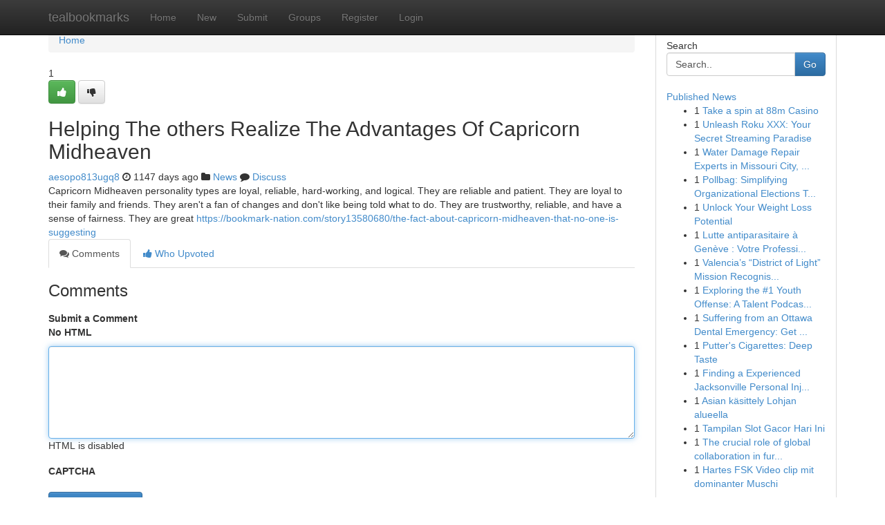

--- FILE ---
content_type: text/html; charset=UTF-8
request_url: https://tealbookmarks.com/story13686010/helping-the-others-realize-the-advantages-of-capricorn-midheaven
body_size: 5145
content:
<!DOCTYPE html>
<html class="no-js" dir="ltr" xmlns="http://www.w3.org/1999/xhtml" xml:lang="en" lang="en"><head>

<meta http-equiv="Pragma" content="no-cache" />
<meta http-equiv="expires" content="0" />
<meta http-equiv="Content-Type" content="text/html; charset=UTF-8" />	
<title>Helping The others Realize The Advantages Of Capricorn Midheaven</title>
<link rel="alternate" type="application/rss+xml" title="tealbookmarks.com &raquo; Feeds 1" href="/rssfeeds.php?p=1" />
<link rel="alternate" type="application/rss+xml" title="tealbookmarks.com &raquo; Feeds 2" href="/rssfeeds.php?p=2" />
<link rel="alternate" type="application/rss+xml" title="tealbookmarks.com &raquo; Feeds 3" href="/rssfeeds.php?p=3" />
<link rel="alternate" type="application/rss+xml" title="tealbookmarks.com &raquo; Feeds 4" href="/rssfeeds.php?p=4" />
<link rel="alternate" type="application/rss+xml" title="tealbookmarks.com &raquo; Feeds 5" href="/rssfeeds.php?p=5" />
<link rel="alternate" type="application/rss+xml" title="tealbookmarks.com &raquo; Feeds 6" href="/rssfeeds.php?p=6" />
<link rel="alternate" type="application/rss+xml" title="tealbookmarks.com &raquo; Feeds 7" href="/rssfeeds.php?p=7" />
<link rel="alternate" type="application/rss+xml" title="tealbookmarks.com &raquo; Feeds 8" href="/rssfeeds.php?p=8" />
<link rel="alternate" type="application/rss+xml" title="tealbookmarks.com &raquo; Feeds 9" href="/rssfeeds.php?p=9" />
<link rel="alternate" type="application/rss+xml" title="tealbookmarks.com &raquo; Feeds 10" href="/rssfeeds.php?p=10" />
<meta name="google-site-verification" content="m5VOPfs2gQQcZXCcEfUKlnQfx72o45pLcOl4sIFzzMQ" /><meta name="Language" content="en-us" />
<meta name="viewport" content="width=device-width, initial-scale=1.0">
<meta name="generator" content="Kliqqi" />

          <link rel="stylesheet" type="text/css" href="//netdna.bootstrapcdn.com/bootstrap/3.2.0/css/bootstrap.min.css">
             <link rel="stylesheet" type="text/css" href="https://cdnjs.cloudflare.com/ajax/libs/twitter-bootstrap/3.2.0/css/bootstrap-theme.css">
                <link rel="stylesheet" type="text/css" href="https://cdnjs.cloudflare.com/ajax/libs/font-awesome/4.1.0/css/font-awesome.min.css">
<link rel="stylesheet" type="text/css" href="/templates/bootstrap/css/style.css" media="screen" />

                         <script type="text/javascript" src="https://cdnjs.cloudflare.com/ajax/libs/modernizr/2.6.1/modernizr.min.js"></script>
<script type="text/javascript" src="https://cdnjs.cloudflare.com/ajax/libs/jquery/1.7.2/jquery.min.js"></script>
<style></style>
<link rel="alternate" type="application/rss+xml" title="RSS 2.0" href="/rss"/>
<link rel="icon" href="/favicon.ico" type="image/x-icon"/>
</head>

<body dir="ltr">

<header role="banner" class="navbar navbar-inverse navbar-fixed-top custom_header">
<div class="container">
<div class="navbar-header">
<button data-target=".bs-navbar-collapse" data-toggle="collapse" type="button" class="navbar-toggle">
    <span class="sr-only">Toggle navigation</span>
    <span class="fa fa-ellipsis-v" style="color:white"></span>
</button>
<a class="navbar-brand" href="/">tealbookmarks</a>	
</div>
<span style="display: none;"><a href="/forum">forum</a></span>
<nav role="navigation" class="collapse navbar-collapse bs-navbar-collapse">
<ul class="nav navbar-nav">
<li ><a href="/">Home</a></li>
<li ><a href="/new">New</a></li>
<li ><a href="/submit">Submit</a></li>
                    
<li ><a href="/groups"><span>Groups</span></a></li>
<li ><a href="/register"><span>Register</span></a></li>
<li ><a data-toggle="modal" href="#loginModal">Login</a></li>
</ul>
	

</nav>
</div>
</header>
<!-- START CATEGORIES -->
<div class="subnav" id="categories">
<div class="container">
<ul class="nav nav-pills"><li class="category_item"><a  href="/">Home</a></li></ul>
</div>
</div>
<!-- END CATEGORIES -->
	
<div class="container">
	<section id="maincontent"><div class="row"><div class="col-md-9">

<ul class="breadcrumb">
	<li><a href="/">Home</a></li>
</ul>

<div itemscope itemtype="http://schema.org/Article" class="stories" id="xnews-13686010" >


<div class="story_data">
<div class="votebox votebox-published">

<div itemprop="aggregateRating" itemscope itemtype="http://schema.org/AggregateRating" class="vote">
	<div itemprop="ratingCount" class="votenumber">1</div>
<div id="xvote-3" class="votebutton">
<!-- Already Voted -->
<a class="btn btn-default btn-success linkVote_3" href="/login" title=""><i class="fa fa-white fa-thumbs-up"></i></a>
<!-- Bury It -->
<a class="btn btn-default linkVote_3" href="/login"  title="" ><i class="fa fa-thumbs-down"></i></a>


</div>
</div>
</div>
<div class="title" id="title-3">
<span itemprop="name">

<h2 id="list_title"><span>Helping The others Realize The Advantages Of Capricorn Midheaven</span></h2></span>	
<span class="subtext">

<span itemprop="author" itemscope itemtype="http://schema.org/Person">
<span itemprop="name">
<a href="/user/aesopo813ugq8" rel="nofollow">aesopo813ugq8</a> 
</span></span>
<i class="fa fa-clock-o"></i>
<span itemprop="datePublished">  1147 days ago</span>

<script>
$(document).ready(function(){
    $("#list_title span").click(function(){
		window.open($("#siteurl").attr('href'), '', '');
    });
});
</script>

<i class="fa fa-folder"></i> 
<a href="/groups">News</a>

<span id="ls_comments_url-3">
	<i class="fa fa-comment"></i> <span id="linksummaryDiscuss"><a href="#discuss" class="comments">Discuss</a>&nbsp;</span>
</span> 





</div>
</div>
<span itemprop="articleBody">
<div class="storycontent">
	
<div class="news-body-text" id="ls_contents-3" dir="ltr">
Capricorn Midheaven personality types are loyal, reliable, hard-working, and logical. They are reliable and patient. They are loyal to their family and friends. They aren&#039;t a fan of changes and don&#039;t like being told what to do. They are trustworthy, reliable, and have a sense of fairness. They are great <a id="siteurl" target="_blank" href="https://bookmark-nation.com/story13580680/the-fact-about-capricorn-midheaven-that-no-one-is-suggesting">https://bookmark-nation.com/story13580680/the-fact-about-capricorn-midheaven-that-no-one-is-suggesting</a><div class="clearboth"></div> 
</div>
</div><!-- /.storycontent -->
</span>
</div>

<ul class="nav nav-tabs" id="storytabs">
	<li class="active"><a data-toggle="tab" href="#comments"><i class="fa fa-comments"></i> Comments</a></li>
	<li><a data-toggle="tab" href="#who_voted"><i class="fa fa-thumbs-up"></i> Who Upvoted</a></li>
</ul>


<div id="tabbed" class="tab-content">

<div class="tab-pane fade active in" id="comments" >
<h3>Comments</h3>
<a name="comments" href="#comments"></a>
<ol class="media-list comment-list">

<a name="discuss"></a>
<form action="" method="post" id="thisform" name="mycomment_form">
<div class="form-horizontal">
<fieldset>
<div class="control-group">
<label for="fileInput" class="control-label">Submit a Comment</label>
<div class="controls">

<p class="help-inline"><strong>No HTML  </strong></p>
<textarea autofocus name="comment_content" id="comment_content" class="form-control comment-form" rows="6" /></textarea>
<p class="help-inline">HTML is disabled</p>
</div>
</div>


<script>
var ACPuzzleOptions = {
   theme :  "white",
   lang :  "en"
};
</script>

<div class="control-group">
	<label for="input01" class="control-label">CAPTCHA</label>
	<div class="controls">
	<div id="solvemedia_display">
	<script type="text/javascript" src="https://api.solvemedia.com/papi/challenge.script?k=1G9ho6tcbpytfUxJ0SlrSNt0MjjOB0l2"></script>

	<noscript>
	<iframe src="http://api.solvemedia.com/papi/challenge.noscript?k=1G9ho6tcbpytfUxJ0SlrSNt0MjjOB0l2" height="300" width="500" frameborder="0"></iframe><br/>
	<textarea name="adcopy_challenge" rows="3" cols="40"></textarea>
	<input type="hidden" name="adcopy_response" value="manual_challenge"/>
	</noscript>	
</div>
<br />
</div>
</div>

<div class="form-actions">
	<input type="hidden" name="process" value="newcomment" />
	<input type="hidden" name="randkey" value="75578554" />
	<input type="hidden" name="link_id" value="3" />
	<input type="hidden" name="user_id" value="2" />
	<input type="hidden" name="parrent_comment_id" value="0" />
	<input type="submit" name="submit" value="Submit Comment" class="btn btn-primary" />
	<a href="https://remove.backlinks.live" target="_blank" style="float:right; line-height: 32px;">Report Page</a>
</div>
</fieldset>
</div>
</form>
</ol>
</div>
	
<div class="tab-pane fade" id="who_voted">
<h3>Who Upvoted this Story</h3>
<div class="whovotedwrapper whoupvoted">
<ul>
<li>
<a href="/user/aesopo813ugq8" rel="nofollow" title="aesopo813ugq8" class="avatar-tooltip"><img src="/avatars/Avatar_100.png" alt="" align="top" title="" /></a>
</li>
</ul>
</div>
</div>
</div>
<!-- END CENTER CONTENT -->


</div>

<!-- START RIGHT COLUMN -->
<div class="col-md-3">
<div class="panel panel-default">
<div id="rightcol" class="panel-body">
<!-- START FIRST SIDEBAR -->

<!-- START SEARCH BOX -->
<script type="text/javascript">var some_search='Search..';</script>
<div class="search">
<div class="headline">
<div class="sectiontitle">Search</div>
</div>

<form action="/search" method="get" name="thisform-search" class="form-inline search-form" role="form" id="thisform-search" >

<div class="input-group">

<input type="text" class="form-control" tabindex="20" name="search" id="searchsite" value="Search.." onfocus="if(this.value == some_search) {this.value = '';}" onblur="if (this.value == '') {this.value = some_search;}"/>

<span class="input-group-btn">
<button type="submit" tabindex="21" class="btn btn-primary custom_nav_search_button" />Go</button>
</span>
</div>
</form>

<div style="clear:both;"></div>
<br />
</div>
<!-- END SEARCH BOX -->

<!-- START ABOUT BOX -->

	


<div class="headline">
<div class="sectiontitle"><a href="/">Published News</a></div>
</div>
<div class="boxcontent">
<ul class="sidebar-stories">

<li>
<span class="sidebar-vote-number">1</span>	<span class="sidebar-article"><a href="https://tealbookmarks.com/story20981648/take-a-spin-at-88m-casino" class="sidebar-title">Take a spin at 88m Casino</a></span>
</li>
<li>
<span class="sidebar-vote-number">1</span>	<span class="sidebar-article"><a href="https://tealbookmarks.com/story20981647/unleash-roku-xxx-your-secret-streaming-paradise" class="sidebar-title">Unleash Roku XXX: Your Secret Streaming Paradise</a></span>
</li>
<li>
<span class="sidebar-vote-number">1</span>	<span class="sidebar-article"><a href="https://tealbookmarks.com/story20981646/water-damage-repair-experts-in-missouri-city-tx" class="sidebar-title"> Water Damage Repair Experts in Missouri City, ...</a></span>
</li>
<li>
<span class="sidebar-vote-number">1</span>	<span class="sidebar-article"><a href="https://tealbookmarks.com/story20981645/pollbag-simplifying-organizational-elections-through-secure-online-voting" class="sidebar-title">Pollbag: Simplifying Organizational Elections T...</a></span>
</li>
<li>
<span class="sidebar-vote-number">1</span>	<span class="sidebar-article"><a href="https://tealbookmarks.com/story20981644/unlock-your-weight-loss-potential" class="sidebar-title">Unlock Your Weight Loss Potential </a></span>
</li>
<li>
<span class="sidebar-vote-number">1</span>	<span class="sidebar-article"><a href="https://tealbookmarks.com/story20981643/lutte-antiparasitaire-à-genève-votre-professionnel-en-lutte-contre-les-parasites" class="sidebar-title">Lutte antiparasitaire &agrave; Gen&egrave;ve : Votre Professi...</a></span>
</li>
<li>
<span class="sidebar-vote-number">1</span>	<span class="sidebar-article"><a href="https://tealbookmarks.com/story20981642/valencia-s-district-of-light-mission-recognised-for-community-support-and-flood-assistance" class="sidebar-title">Valencia&rsquo;s &ldquo;District of Light&rdquo; Mission Recognis...</a></span>
</li>
<li>
<span class="sidebar-vote-number">1</span>	<span class="sidebar-article"><a href="https://tealbookmarks.com/story20981641/exploring-the-1-youth-offense-a-talent-podcast-analysis" class="sidebar-title">Exploring the #1 Youth Offense: A Talent Podcas...</a></span>
</li>
<li>
<span class="sidebar-vote-number">1</span>	<span class="sidebar-article"><a href="https://tealbookmarks.com/story20981640/suffering-from-an-ottawa-dental-emergency-get-relief-today" class="sidebar-title">Suffering from an Ottawa Dental Emergency: Get ...</a></span>
</li>
<li>
<span class="sidebar-vote-number">1</span>	<span class="sidebar-article"><a href="https://tealbookmarks.com/story20981639/putter-s-cigarettes-deep-taste" class="sidebar-title">Putter&#039;s Cigarettes: Deep Taste</a></span>
</li>
<li>
<span class="sidebar-vote-number">1</span>	<span class="sidebar-article"><a href="https://tealbookmarks.com/story20981638/finding-a-experienced-jacksonville-personal-injury-attorney" class="sidebar-title">Finding a Experienced Jacksonville Personal Inj...</a></span>
</li>
<li>
<span class="sidebar-vote-number">1</span>	<span class="sidebar-article"><a href="https://tealbookmarks.com/story20981637/asian-käsittely-lohjan-alueella" class="sidebar-title">Asian k&auml;sittely Lohjan alueella</a></span>
</li>
<li>
<span class="sidebar-vote-number">1</span>	<span class="sidebar-article"><a href="https://tealbookmarks.com/story20981636/tampilan-slot-gacor-hari-ini" class="sidebar-title">Tampilan Slot Gacor Hari Ini </a></span>
</li>
<li>
<span class="sidebar-vote-number">1</span>	<span class="sidebar-article"><a href="https://tealbookmarks.com/story20981635/the-crucial-role-of-global-collaboration-in-furthering-sustainable-economic-development" class="sidebar-title">The crucial role of global collaboration in fur...</a></span>
</li>
<li>
<span class="sidebar-vote-number">1</span>	<span class="sidebar-article"><a href="https://tealbookmarks.com/story20981634/hartes-fsk-video-clip-mit-dominanter-muschi" class="sidebar-title">Hartes FSK  Video clip mit dominanter Muschi</a></span>
</li>

</ul>
</div>

<!-- END SECOND SIDEBAR -->
</div>
</div>
</div>
<!-- END RIGHT COLUMN -->
</div></section>
<hr>

<!--googleoff: all-->
<footer class="footer">
<div id="footer">
<span class="subtext"> Copyright &copy; 2026 | <a href="/search">Advanced Search</a> 
| <a href="/">Live</a>
| <a href="/">Tag Cloud</a>
| <a href="/">Top Users</a>
| Made with <a href="#" rel="nofollow" target="_blank">Kliqqi CMS</a> 
| <a href="/rssfeeds.php?p=1">All RSS Feeds</a> 
</span>
</div>
</footer>
<!--googleon: all-->


</div>
	
<!-- START UP/DOWN VOTING JAVASCRIPT -->
	
<script>
var my_base_url='http://tealbookmarks.com';
var my_kliqqi_base='';
var anonymous_vote = false;
var Voting_Method = '1';
var KLIQQI_Visual_Vote_Cast = "Voted";
var KLIQQI_Visual_Vote_Report = "Buried";
var KLIQQI_Visual_Vote_For_It = "Vote";
var KLIQQI_Visual_Comment_ThankYou_Rating = "Thank you for rating this comment.";


</script>
<!-- END UP/DOWN VOTING JAVASCRIPT -->


<script type="text/javascript" src="https://cdnjs.cloudflare.com/ajax/libs/jqueryui/1.8.23/jquery-ui.min.js"></script>
<link href="https://cdnjs.cloudflare.com/ajax/libs/jqueryui/1.8.23/themes/base/jquery-ui.css" media="all" rel="stylesheet" type="text/css" />




             <script type="text/javascript" src="https://cdnjs.cloudflare.com/ajax/libs/twitter-bootstrap/3.2.0/js/bootstrap.min.js"></script>

<!-- Login Modal -->
<div class="modal fade" id="loginModal" tabindex="-1" role="dialog">
<div class="modal-dialog">
<div class="modal-content">
<div class="modal-header">
<button type="button" class="close" data-dismiss="modal" aria-hidden="true">&times;</button>
<h4 class="modal-title">Login</h4>
</div>
<div class="modal-body">
<div class="control-group">
<form id="signin" action="/login?return=/story13686010/helping-the-others-realize-the-advantages-of-capricorn-midheaven" method="post">

<div style="login_modal_username">
	<label for="username">Username/Email</label><input id="username" name="username" class="form-control" value="" title="username" tabindex="1" type="text">
</div>
<div class="login_modal_password">
	<label for="password">Password</label><input id="password" name="password" class="form-control" value="" title="password" tabindex="2" type="password">
</div>
<div class="login_modal_remember">
<div class="login_modal_remember_checkbox">
	<input id="remember" style="float:left;margin-right:5px;" name="persistent" value="1" tabindex="3" type="checkbox">
</div>
<div class="login_modal_remember_label">
	<label for="remember" style="">Remember</label>
</div>
<div style="clear:both;"></div>
</div>
<div class="login_modal_login">
	<input type="hidden" name="processlogin" value="1"/>
	<input type="hidden" name="return" value=""/>
	<input class="btn btn-primary col-md-12" id="signin_submit" value="Sign In" tabindex="4" type="submit">
</div>
    
<hr class="soften" id="login_modal_spacer" />
	<div class="login_modal_forgot"><a class="btn btn-default col-md-12" id="forgot_password_link" href="/login">Forgotten Password?</a></div>
	<div class="clearboth"></div>
</form>
</div>
</div>
</div>
</div>
</div>

<script>$('.avatar-tooltip').tooltip()</script>
<script defer src="https://static.cloudflareinsights.com/beacon.min.js/vcd15cbe7772f49c399c6a5babf22c1241717689176015" integrity="sha512-ZpsOmlRQV6y907TI0dKBHq9Md29nnaEIPlkf84rnaERnq6zvWvPUqr2ft8M1aS28oN72PdrCzSjY4U6VaAw1EQ==" data-cf-beacon='{"version":"2024.11.0","token":"7669a23da1344dccafd15762a50fb9bd","r":1,"server_timing":{"name":{"cfCacheStatus":true,"cfEdge":true,"cfExtPri":true,"cfL4":true,"cfOrigin":true,"cfSpeedBrain":true},"location_startswith":null}}' crossorigin="anonymous"></script>
</body>
</html>
